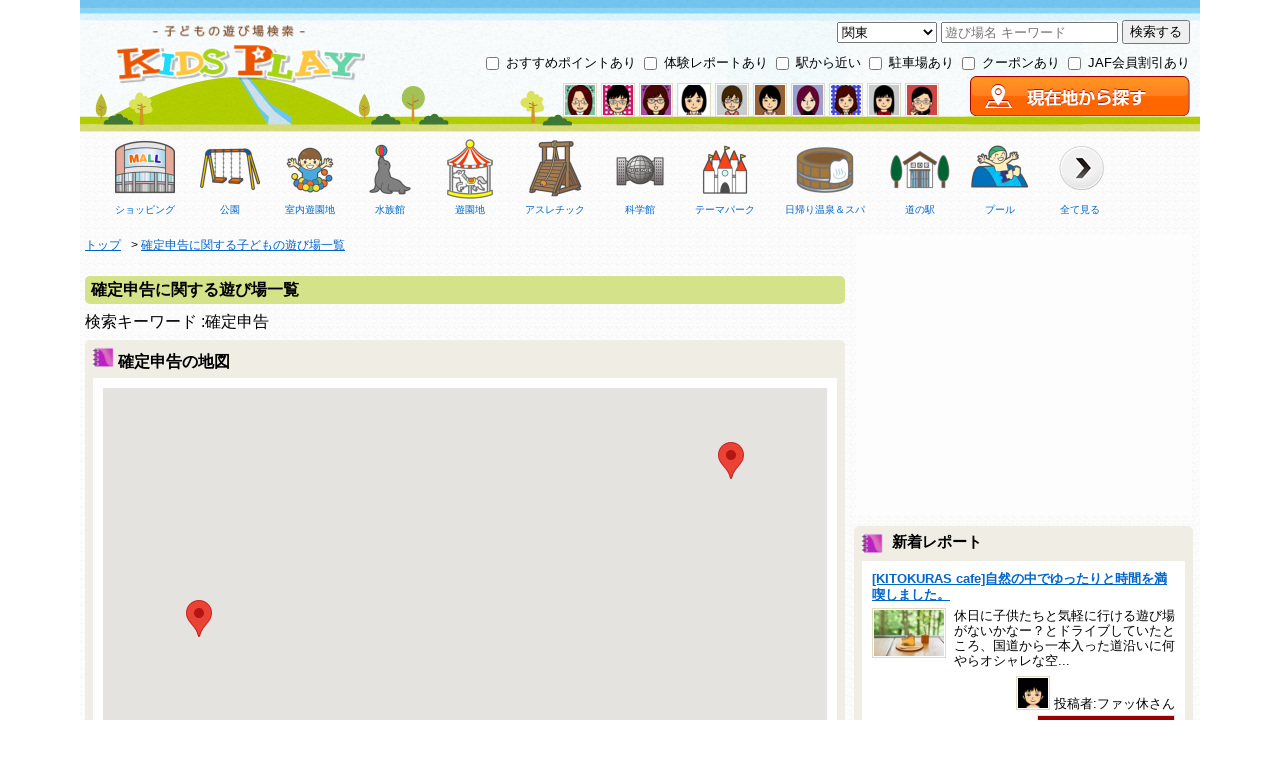

--- FILE ---
content_type: text/html; charset=utf-8
request_url: https://kids.play-spot.jp/rel_spots/746
body_size: 34853
content:
<!DOCTYPE html>
<html>
<head>

    <!-- Google Tag Manager -->
<script>(function(w,d,s,l,i){w[l]=w[l]||[];w[l].push({'gtm.start':
new Date().getTime(),event:'gtm.js'});var f=d.getElementsByTagName(s)[0],
j=d.createElement(s),dl=l!='dataLayer'?'&l='+l:'';j.async=true;j.src=
'https://www.googletagmanager.com/gtm.js?id='+i+dl;f.parentNode.insertBefore(j,f);
})(window,document,'script','dataLayer','GTM-TLS4WGC');</script>
<!-- End Google Tag Manager -->


  <meta charset="utf-8" />
  <title>確定申告に関する子どもの遊び場一覧 (1/1)| Kids Play(キッズプレイ)</title>
  <meta name="keywords" content="確定申告,子供,遊び場" />
  <meta name="description" content="確定申告に関する子どもの遊び場(1/1)を表示しています。|Kids Play(キッズプレイ)は、おでかけ好きなレポーターが、遊んでよかった子供の遊び場を紹介しています。また、割引情報（JAF優待割引、クーポン）も掲載しています。" />
  <meta name="viewport" content="width=device-width, initial-scale=1.0" />
  <meta name="google-site-verification" content="VU0hPny9IzysxhrAMFa2vfQlVJPNNSofmsy3njF0vsU" />
  <link rel="alternate" type="application/rss+xml" title="RSS 2.0" href="https://kids.play-spot.jp/rss.xml" />
    
  <link rel="stylesheet" media="screen" href="/assets/pc-170458a06748f0aa7dd191eeafa1cb798122cd2023ab0dd70c856b42d4bd2bcc.css" />
  <script src="/assets/application-290ae935b61ef27b207e93dbeb6987369f8014fbca9cee0cf3f1fdd507ec9990.js"></script>
  <script type="text/javascript" src="https://maps.googleapis.com/maps/api/js?key=AIzaSyDSnyKLHe3j-lSharjDRz2dLJtaGC6UsYA"></script>
  <script src="/javascripts/jquery.lightbox-0.5.min.js"></script>
  <script src="/javascripts/spin.min.js"></script>
  <script src="/javascripts/jquery.carouFredSel-6.2.1-packed.js"></script>
  <script src="/javascripts/kids/ChangeAsyncImageUrl.js"></script>
  <meta name="csrf-param" content="authenticity_token" />
<meta name="csrf-token" content="eznoaP9+fC22zSaZMXaReez4AzR10EzYm0PP+TFOVHaEycpCkqgz/M+NzKVx5QCkIVgaO8tb4ZF1mcRZTNonQA==" />

    <meta property="og:url" content= "http://kids.play-spot.jp/rel_spots/746" />
  <meta property="og:type" content= "website" />
  <meta property="og:title" content= "確定申告に関する子どもの遊び場一覧 (1/1)| Kids Play(キッズプレイ)" />
  <meta property="og:image" content= "http://kids.play-spot.jp/images/logo.png" />
  <meta property="og:description" content= "確定申告に関する子どもの遊び場(1/1)を表示しています。|Kids Play(キッズプレイ)は、おでかけ好きなレポーターが、遊んでよかった子供の遊び場を紹介しています。また、割引情報（JAF優待割引、クーポン）も掲載しています。" />
  <meta property="fb:admins" content= "100002885172358" />



</head>
<body id="top">

    <!-- Google Tag Manager (noscript) -->
<noscript><iframe src="https://www.googletagmanager.com/ns.html?id=GTM-TLS4WGC"
height="0" width="0" style="display:none;visibility:hidden"></iframe></noscript>
<!-- End Google Tag Manager (noscript) -->


  <div id="wrapper">
    <div id="header">
      <div>
  <div>
    <div class="logo">
      <a href="/" title="子どもの遊び場検索 Kids Play(キッズプレイ)">
        <img src="/images/logo.png" alt="子どもの遊び場検索 Kids Play(キッズプレイ)" class="btnOpacity" />
      </a>
    </div>
    <div class="clearfix" style="text-align:right;padding:10px 10px 10px 0px;">

      <div style="margin-top:10px;">
        <div class="header_for_search_box">
  <form action="/spot/search_for_header" accept-charset="UTF-8" method="post"><input name="utf8" type="hidden" value="&#x2713;" /><input type="hidden" name="authenticity_token" value="fFlhMiQizH5tWGdA4YI0kvmv16izZLAnRvgPpxZ+KBqDqUMYSfSDrxQYjXyhEaVPNA/Opw3vHW6oIgQHa+pbLA==" />
    <div class="sub_box"> 
      <div class="text_field">
        <select id='area_name' name='area_codes[]'><option value='hokkaido' >北海道・東北</option><option value='kanto' selected>関東</option><option value='chubu' >中部</option><option value='kinki' >近畿</option><option value='chugoku' >中国</option><option value='shikoku' >四国</option><option value='kyusyu_okinawa' >九州・沖縄</option></select>
        <input type="text" name="text" id="text" placeholder="遊び場名 キーワード" autocomplete="off" />
        <span class="search_exec"><input type="submit" name="commit" value="検索する" data-disable-with="検索する" /></span> 
      </div>

      <span>
        <input type="checkbox" id="chk_comment_header" name="comment_exist"   />
        <label for="chk_comment_header">おすすめポイントあり</label>
      </span>
     
      <span>
        <input type="checkbox" id="chk_article_header" name="article_exist"  />
        <label for="chk_article_header"> 体験レポートあり</label>
      </span>
    
      <span>
        <input type="checkbox"  id="chk_neighbor_station_header" name="neighbor_station_exist"  />
        <label for="chk_neighbor_station_header"/>駅から近い</label>
      <span>
   
      <span>
        <input type="checkbox" id="chk_parking_header" name="parking_exist"  />
        <label for="chk_parking_header">駐車場あり</label>
      </span>
      
      <span>
        <input type="checkbox" id="chk_coupon_header" name="coupon_exist"  />
        <label for="chk_coupon_header">クーポンあり</label>
      </span>
      

      <span>
        <input type="checkbox"  id="chk_jaf_discount_header" name="jaf_discount_exist"  />
        <label for="chk_jaf_discount_header"/>JAF会員割引あり</label>
      <span>

    </div>

</form></div>

<div id="search_loading" style="display:none">
  <img src="/images/gif-load.gif" />
</div>

      </div>
      <div class="header_second clearfix">
        <div class="users">
          <a href='https://kids.play-spot.jp/user/11' /><img class='user_photo_img_tag' src='/thumb/user/11_30x30.jpg' alt='りんごパイ' /></a><a href='https://kids.play-spot.jp/user/4' /><img class='user_photo_img_tag' src='/thumb/user/4_30x30.jpg' alt='くぼっち' /></a><a href='https://kids.play-spot.jp/user/23' /><img class='user_photo_img_tag' src='/thumb/user/23_30x30.jpg' alt='えりママ' /></a><a href='https://kids.play-spot.jp/user/25' /><img class='user_photo_img_tag' src='/thumb/user/25_30x30.jpg' alt='ゆかみつ' /></a><a href='https://kids.play-spot.jp/user/38' /><img class='user_photo_img_tag' src='/thumb/user/38_30x30.jpg' alt='ここあ' /></a><a href='https://kids.play-spot.jp/user/40' /><img class='user_photo_img_tag' src='/thumb/user/40_30x30.jpg' alt='みぃ1015' /></a><a href='https://kids.play-spot.jp/user/42' /><img class='user_photo_img_tag' src='/thumb/user/42_30x30.jpg' alt='ma ya' /></a><a href='https://kids.play-spot.jp/user/43' /><img class='user_photo_img_tag' src='/thumb/user/43_30x30.jpg' alt='なッつ' /></a><a href='https://kids.play-spot.jp/user/56' /><img class='user_photo_img_tag' src='/thumb/user/56_30x30.jpg' alt='EBANATA' /></a><a href='https://kids.play-spot.jp/user/62' /><img class='user_photo_img_tag' src='/thumb/user/62_30x30.jpg' alt='こばやしきよ' /></a>
        </div>
        <div class="gps">
          <a href="https://kids.play-spot.jp/gps/index.html">
            <img src="/images/pc_top.png" alt="現在位置から探す"  data-id="header" />
          </a>
        </div>
      </div> 
      <div class="header_third clearfix">
        <div class="categories clearfix">
    <div class="category" style="float:left">
      <a href="https://kids.play-spot.jp/spot/search?category_id=3">
      <div class="img_wrapper">
        <img class="btnOpacity" src="/thumb/category/2_120x120.png" alt="ショッピング" style="width:60px" />
      </div>
      <div class="name_wrapper">ショッピング</div>
      </a>
    </div>
    <div class="category" style="float:left">
      <a href="https://kids.play-spot.jp/spot/search?category_id=4">
      <div class="img_wrapper">
        <img class="btnOpacity" src="/thumb/category/4_120x120.png" alt="公園" style="width:60px" />
      </div>
      <div class="name_wrapper">公園</div>
      </a>
    </div>
    <div class="category" style="float:left">
      <a href="https://kids.play-spot.jp/spot/search?category_id=5">
      <div class="img_wrapper">
        <img class="btnOpacity" src="/thumb/category/5_120x120.png" alt="室内遊園地" style="width:60px" />
      </div>
      <div class="name_wrapper">室内遊園地</div>
      </a>
    </div>
    <div class="category" style="float:left">
      <a href="https://kids.play-spot.jp/spot/search?category_id=6">
      <div class="img_wrapper">
        <img class="btnOpacity" src="/thumb/category/7_120x120.png" alt="水族館" style="width:60px" />
      </div>
      <div class="name_wrapper">水族館</div>
      </a>
    </div>
    <div class="category" style="float:left">
      <a href="https://kids.play-spot.jp/spot/search?category_id=7">
      <div class="img_wrapper">
        <img class="btnOpacity" src="/thumb/category/9_120x120.png" alt="遊園地" style="width:60px" />
      </div>
      <div class="name_wrapper">遊園地</div>
      </a>
    </div>
    <div class="category" style="float:left">
      <a href="https://kids.play-spot.jp/spot/search?category_id=12">
      <div class="img_wrapper">
        <img class="btnOpacity" src="/thumb/category/1_120x120.png" alt="アスレチック" style="width:60px" />
      </div>
      <div class="name_wrapper">アスレチック</div>
      </a>
    </div>
    <div class="category" style="float:left">
      <a href="https://kids.play-spot.jp/spot/search?category_id=10">
      <div class="img_wrapper">
        <img class="btnOpacity" src="/thumb/category/18_120x120.png" alt="科学館" style="width:60px" />
      </div>
      <div class="name_wrapper">科学館</div>
      </a>
    </div>
    <div class="category" style="float:left">
      <a href="https://kids.play-spot.jp/spot/search?category_id=13">
      <div class="img_wrapper">
        <img class="btnOpacity" src="/thumb/category/8_120x120.png" alt="テーマパーク" style="width:60px" />
      </div>
      <div class="name_wrapper">テーマパーク</div>
      </a>
    </div>
    <div class="category" style="float:left">
      <a href="https://kids.play-spot.jp/spot/search?category_id=15">
      <div class="img_wrapper">
        <img class="btnOpacity" src="/thumb/category/23_120x120.png" alt="日帰り温泉＆スパ" style="width:60px" />
      </div>
      <div class="name_wrapper">日帰り温泉＆スパ</div>
      </a>
    </div>
    <div class="category" style="float:left">
      <a href="https://kids.play-spot.jp/spot/search?category_id=19">
      <div class="img_wrapper">
        <img class="btnOpacity" src="/thumb/category/22_120x120.png" alt="道の駅" style="width:60px" />
      </div>
      <div class="name_wrapper">道の駅</div>
      </a>
    </div>
    <div class="category" style="float:left">
      <a href="https://kids.play-spot.jp/spot/search?category_id=14">
      <div class="img_wrapper">
        <img class="btnOpacity" src="/thumb/category/3_120x120.png" alt="プール" style="width:60px" />
      </div>
      <div class="name_wrapper">プール</div>
      </a>
    </div>

  <div class="category" style="float:left">
    <a href="https://kids.play-spot.jp/categories">
    <div class="img_wrapper">
      <img class="btnOpacity" src="/images/category_show_all.png" alt="すべてのカテゴリを見るボタン" />
    </div>
    <div class="name_wrapper">全て見る</div>
    </a>
  </div>
    

</div>

      </div>

    </div>
  </div>
</div>

    </div>
    <div id="contents">
      <div id="main">
        
<div id="top-wrapper">
  <div class="pankuzu">
    <span itemscope itemtype="https://data-vocabulary.org/Breadcrumb">
      <a href="/" itemprop="url"><span itemprop="title">トップ</span></a>
    </span> &gt;

    <span itemscope itemtype="https://data-vocabulary.org/Breadcrumb">
      <a href="https://kids.play-spot.jp/rel_spots/746" itemprop="url">
        <span itemprop="title">確定申告に関する子どもの遊び場一覧</span>
      </a>
    </span>
  </div>

  <h3 class="title-green">確定申告に関する遊び場一覧</h3>

  <div class="search_area clearfix">
    <div class="name">
     検索キーワード :確定申告
    </div>
  </div>

    <h3 class="map-title">
  <img src="/images/article_icon.png" alt="確定申告の地図" />
  <span style="margin: 0 5 0 5;">確定申告の地図</span>
</h3>

<div class="area-border-detail">
  <div class="map_area">
      <div id="spots_map" style="height:300px;text-align:center;padding:20px">
        <img src="/images/lightbox-ico-loading.gif">
      </div>
  </div>
</div>
<script src="/javascripts/Fluster2.packed.js"></script>

<script>
  // JQueryなしで書いてみる

  var map;
  var currentInfoWind = null;
  var markerBounds = new google.maps.LatLngBounds(); // マーカーの領域


  // マップ読み込み
  window.addEventListener("load", function(){
    var map = new google.maps.Map(document.getElementById("spots_map")); 
    var latLng = new google.maps.LatLng(35.681382, 139.76608399999998 ); 
    var roadMapId = google.maps.MapTypeId.ROADMAP; 
    map.setOptions({
      mapTypeId : roadMapId,  
      scrollwheel: false
    });
    var fluster = new Fluster2(map);

      var latLng  = new google.maps.LatLng
                      (35.167831111, 136.8992925);

      var marker1259 = new google.maps.Marker({
        position: latLng
      });

      fluster.addMarker(marker1259);
      markerBounds.extend(latLng); // マーカー領域を更新する

      // マーカーを押下
      google.maps.event.addListener(marker1259, "click", function(mouseEvent){

        if (currentInfoWind) {
          currentInfoWind.close();
        }

        var infoWind = new google.maps.InfoWindow();

        infoWind.setContent("<div style='min-width:30px;min-height:30px;'>  <div style='margin: 5px;padding-bottom: 5px;'>    <a href='https://kids.play-spot.jp/1259' target='_blank' >でんきの科学館</a>  </div>  <div>    <img src='/thumb/category/18_80x80.png' />  </div></div>");
        infoWind.open(map, marker1259);
        currentInfoWind = infoWind;
      });
      var latLng  = new google.maps.LatLng
                      (35.877174284185976, 139.8238451814758);

      var marker1994 = new google.maps.Marker({
        position: latLng
      });

      fluster.addMarker(marker1994);
      markerBounds.extend(latLng); // マーカー領域を更新する

      // マーカーを押下
      google.maps.event.addListener(marker1994, "click", function(mouseEvent){

        if (currentInfoWind) {
          currentInfoWind.close();
        }

        var infoWind = new google.maps.InfoWindow();

        infoWind.setContent("<div style='min-width:30px;min-height:30px;'>  <div style='margin: 5px;padding-bottom: 5px;'>    <a href='https://kids.play-spot.jp/1994' target='_blank' >イオンレイクタウン</a>  </div>  <div>    <img src='/thumb/679_80x60.jpg' />  </div></div>");
        infoWind.open(map, marker1994);
        currentInfoWind = infoWind;
      });

    // マーカー領域にあわせて中心・ズームレベルを変更
    fluster.initialize();
    map.fitBounds(markerBounds);

  });
</script>


    <script type="text/javascript">
$(function(){
  var carousel = new Object();
  carousel.items = {start:"random"};
 
  var sec = 1000;
  carousel.height = 160;
  carousel.auto = 5 * sec;
  $("div.thumb-wrapper ul").carouFredSel(carousel);  
});
</script>
  <div class="thumb-wrapper" id="gallery">
    <ul>
        <li>
          <a href="https://kids.play-spot.jp/article/53" >
            <div class="trimming">
              <img class="ph150 async_pickup_photo_679" src="/images/thumb_loading.gif" alt="イオンレイクタウン" />
            </div>
            <div>イオンレイクタウン</div>
          </a>
        </li>
    </ul>
  </div>

<script>
  $(function(){
    // サムネイルを非同期で差換える
    var changeAsyncImageUrl = new kids.ChangeAsyncImageUrl({
      urls: ["/thumb/679_150x112.jpg"],
      selectorPrefix: '.async_pickup_photo_' ,
    });
    changeAsyncImageUrl.execute();
  });

</script>   
  
    <div style="text-align:center;">
  <div class="ads_main_unit" style="display:inline-block;">
      <script async src="//pagead2.googlesyndication.com/pagead/js/adsbygoogle.js"></script>
<!-- kids.play-spot.jp -->
<ins class="adsbygoogle"
  style="display:block"
  data-ad-client="ca-pub-9717485981697846"
  data-ad-slot="6976521252"
  data-ad-format="auto">
</ins>
<script>
(adsbygoogle = window.adsbygoogle || []).push({});
</script>


  </div>
  <div class="ads_main_unit" style="display:inline-block;margin-left:20px;">
      <script async src="//pagead2.googlesyndication.com/pagead/js/adsbygoogle.js"></script>
<!-- kids.play-spot.jp -->
<ins class="adsbygoogle"
  style="display:block"
  data-ad-client="ca-pub-9717485981697846"
  data-ad-slot="6976521252"
  data-ad-format="auto">
</ins>
<script>
(adsbygoogle = window.adsbygoogle || []).push({});
</script>


  </div>
</div>

      <h1 class="title-green">確定申告</h1>
  
  <h3 class="title-detail">
    <img src="/images/spot.png" alt="確定申告"/>
  </h3>
  <div class="area-border">
    <div class="paginate_area">全2件中1～2件を表示</div>
      <dl class="spot-list clearfix">
        <dt>
          <a href="/1259">
            <img class="async_spots_photo_ btnOpacity" src="/thumb/category/18_80x80.png" alt="でんきの科学館" />
          </a>
        </dt>
        <dd class="sp-tit">
          <a href="/1259">でんきの科学館</a>
          <span style="font-weight:initial;font-size:75%;"> [科学館]</span>
          
        </dd>
        <dd class="user_photo_imgs"> </dd>

        <dd class="clearfix">
          <div class="transit_icons">
            <img class='parking' src='/images/parking_paid.gif' width='30px' alt='あり（有料）' />
            <img class='spot_neighbor_station' src='/images/neighbor_station_icon.png' 
                   alt='駅近い' width='30'  /> 
          </div>
          <div class="spot_weather_mini_info">
            
          </div>
        </dd>

        <dd>
          
          
        </dd>
        <dd class="sp-summary"></dd>
        <dd class="sp-distance">
          
        </dd>
        <dd class="sp-relation_keywords">
              <a href='https://kids.play-spot.jp/rel_spots/1557' style='text-decoration:none;display:inline-block;'><span class='rel_key_block_1259'>愛知</span></a><a href='https://kids.play-spot.jp/rel_spots/11426' style='text-decoration:none;display:inline-block;'><span class='rel_key_block_1259'>でんきの科学館</span></a><a href='https://kids.play-spot.jp/rel_spots/1023' style='text-decoration:none;display:inline-block;'><span class='rel_key_block_1259'>名古屋</span></a><a href='https://kids.play-spot.jp/rel_spots/237' style='text-decoration:none;display:inline-block;'><span class='rel_key_block_1259'>プラネタリウム</span></a><a href='https://kids.play-spot.jp/rel_spots/11428' style='text-decoration:none;display:inline-block;'><span class='rel_key_block_1259'>スタッフ募集</span></a><a href='https://kids.play-spot.jp/rel_spots/435' style='text-decoration:none;display:inline-block;'><span class='rel_key_block_1259'>ドラえもん</span></a><a href='https://kids.play-spot.jp/rel_spots/10' style='text-decoration:none;display:inline-block;'><span class='rel_key_block_1259'>駐車場</span></a><a href='https://kids.play-spot.jp/rel_spots/13' style='text-decoration:none;display:inline-block;'><span class='rel_key_block_1259'>地図</span></a><a href='https://kids.play-spot.jp/rel_spots/1503' style='text-decoration:none;display:inline-block;'><span class='rel_key_block_1259'>歴史</span></a><a href='https://kids.play-spot.jp/rel_spots/391' style='text-decoration:none;display:inline-block;'><span class='rel_key_block_1259'>採用</span></a><a href='https://kids.play-spot.jp/rel_spots/7723' style='text-decoration:none;display:inline-block;'><span class='rel_key_block_1259'>受付</span></a><a href='https://kids.play-spot.jp/rel_spots/920' style='text-decoration:none;display:inline-block;'><span class='rel_key_block_hidden_1259' style='display:none'>恐竜</span></a><a href='https://kids.play-spot.jp/rel_spots/131' style='text-decoration:none;display:inline-block;'><span class='rel_key_block_hidden_1259' style='display:none'>求人</span></a><a href='https://kids.play-spot.jp/rel_spots/11430' style='text-decoration:none;display:inline-block;'><span class='rel_key_block_hidden_1259' style='display:none'>説明会</span></a><a href='https://kids.play-spot.jp/rel_spots/11427' style='text-decoration:none;display:inline-block;'><span class='rel_key_block_hidden_1259' style='display:none'>中部電力</span></a><a href='https://kids.play-spot.jp/rel_spots/746' style='text-decoration:none;display:inline-block;'><span class='rel_key_block_hidden_1259' style='display:none'>確定申告</span></a><a href='https://kids.play-spot.jp/rel_spots/11429' style='text-decoration:none;display:inline-block;'><span class='rel_key_block_hidden_1259' style='display:none'>ヤッターワン</span></a><a href='https://kids.play-spot.jp/rel_spots/11433' style='text-decoration:none;display:inline-block;'><span class='rel_key_block_hidden_1259' style='display:none'>設置目的</span></a><a href='https://kids.play-spot.jp/rel_spots/11431' style='text-decoration:none;display:inline-block;'><span class='rel_key_block_hidden_1259' style='display:none'>一番近い駅</span></a><a href='https://kids.play-spot.jp/rel_spots/11432' style='text-decoration:none;display:inline-block;'><span class='rel_key_block_hidden_1259' style='display:none'>でんきの科学館のキャラクター</span></a><div id='rel_key_buttons_display_1259'> 全て表示 >> </div><script text='text/javascript'>  $(function(){    $('#rel_key_buttons_display_1259').click(function(){      $('.rel_key_block_hidden_1259').show();      $(this).hide();    });  });</script>

        </dd>
        <dd class="sp-day">2012/09/11 08:14:42</dd>
      </dl>
      <dl class="spot-list clearfix">
        <dt>
          <a href="/1994">
            <img class="async_spots_photo_679 btnOpacity" src="/images/thumb_loading.gif" alt="イオンレイクタウン" />
          </a>
        </dt>
        <dd class="sp-tit">
          <a href="/1994">イオンレイクタウン</a>
          <span style="font-weight:initial;font-size:75%;"> [ショッピング]</span>
          <a class='article' href='https://kids.play-spot.jp/1994#article_title'>(レポート: 2件 )</a>
        </dd>
        <dd class="user_photo_imgs"> </dd>

        <dd class="clearfix">
          <div class="transit_icons">
            <img class='parking' src='/images/parking_paid.gif' width='30px' alt='あり（有料）' />
            <img class='spot_neighbor_station' src='/images/neighbor_station_icon.png' 
                   alt='駅近い' width='30'  /> 
          </div>
          <div class="spot_weather_mini_info">
            
          </div>
        </dd>

        <dd>
          
          
        </dd>
        <dd class="sp-summary">埼玉県越谷市にある超巨大ショッピングモール「イオンレイクタウン」
国内最大の大きさを誇るショッピングセンターで全長1k...</dd>
        <dd class="sp-distance">
          
        </dd>
        <dd class="sp-relation_keywords">
              <a href='https://kids.play-spot.jp/rel_spots/7' style='text-decoration:none;display:inline-block;'><span class='rel_key_block_1994'>混雑</span></a><a href='https://kids.play-spot.jp/rel_spots/10' style='text-decoration:none;display:inline-block;'><span class='rel_key_block_1994'>駐車場</span></a><a href='https://kids.play-spot.jp/rel_spots/12' style='text-decoration:none;display:inline-block;'><span class='rel_key_block_1994'>営業時間</span></a><a href='https://kids.play-spot.jp/rel_spots/13' style='text-decoration:none;display:inline-block;'><span class='rel_key_block_1994'>地図</span></a><a href='https://kids.play-spot.jp/rel_spots/14' style='text-decoration:none;display:inline-block;'><span class='rel_key_block_1994'>ホテル</span></a><a href='https://kids.play-spot.jp/rel_spots/24' style='text-decoration:none;display:inline-block;'><span class='rel_key_block_1994'>バス</span></a><a href='https://kids.play-spot.jp/rel_spots/36' style='text-decoration:none;display:inline-block;'><span class='rel_key_block_1994'>アクセス</span></a><a href='https://kids.play-spot.jp/rel_spots/38' style='text-decoration:none;display:inline-block;'><span class='rel_key_block_1994'>金券ショップ</span></a><a href='https://kids.play-spot.jp/rel_spots/40' style='text-decoration:none;display:inline-block;'><span class='rel_key_block_1994'>周辺</span></a><a href='https://kids.play-spot.jp/rel_spots/44' style='text-decoration:none;display:inline-block;'><span class='rel_key_block_1994'>ランチ</span></a><a href='https://kids.play-spot.jp/rel_spots/45' style='text-decoration:none;display:inline-block;'><span class='rel_key_block_1994'>口コミ</span></a><a href='https://kids.play-spot.jp/rel_spots/48' style='text-decoration:none;display:inline-block;'><span class='rel_key_block_hidden_1994' style='display:none'>レストラン</span></a><a href='https://kids.play-spot.jp/rel_spots/64' style='text-decoration:none;display:inline-block;'><span class='rel_key_block_hidden_1994' style='display:none'>ベビーカー</span></a><a href='https://kids.play-spot.jp/rel_spots/70' style='text-decoration:none;display:inline-block;'><span class='rel_key_block_hidden_1994' style='display:none'>赤ちゃん</span></a><a href='https://kids.play-spot.jp/rel_spots/73' style='text-decoration:none;display:inline-block;'><span class='rel_key_block_hidden_1994' style='display:none'>電話番号</span></a><a href='https://kids.play-spot.jp/rel_spots/84' style='text-decoration:none;display:inline-block;'><span class='rel_key_block_hidden_1994' style='display:none'>au</span></a><a href='https://kids.play-spot.jp/rel_spots/87' style='text-decoration:none;display:inline-block;'><span class='rel_key_block_hidden_1994' style='display:none'>埼玉</span></a><a href='https://kids.play-spot.jp/rel_spots/92' style='text-decoration:none;display:inline-block;'><span class='rel_key_block_hidden_1994' style='display:none'>ジム</span></a><a href='https://kids.play-spot.jp/rel_spots/96' style='text-decoration:none;display:inline-block;'><span class='rel_key_block_hidden_1994' style='display:none'>マップ</span></a><a href='https://kids.play-spot.jp/rel_spots/104' style='text-decoration:none;display:inline-block;'><span class='rel_key_block_hidden_1994' style='display:none'>画像</span></a><div id='rel_key_buttons_display_1994'> 全て表示 >> </div><script text='text/javascript'>  $(function(){    $('#rel_key_buttons_display_1994').click(function(){      $('.rel_key_block_hidden_1994').show();      $(this).hide();    });  });</script>

        </dd>
        <dd class="sp-day">2012/10/15 00:40:55</dd>
      </dl>
    <div class="paginate_area">全2件中1～2件を表示</div>
  </div>

<script text="text/javascript">
  $(function(){
    // サムネイルを非同期で差換える
    var spotAsync = new kids.ChangeAsyncImageUrl({
      urls: ["/thumb/679_80x60.jpg"],
      selectorPrefix: '.async_spots_photo_'
    });
    spotAsync.execute();
  });
</script>



</div>

      </div>
      <div id="sidebar">
        <div id="sidebar_wrapper">
          <div class="ads_sidebar_unit">
    <script async src="//pagead2.googlesyndication.com/pagead/js/adsbygoogle.js"></script>
<!-- kids.play-spot.jp -->
<ins class="adsbygoogle"
  style="display:block"
  data-ad-client="ca-pub-9717485981697846"
  data-ad-slot="6976521252"
  data-ad-format="auto">
</ins>
<script>
(adsbygoogle = window.adsbygoogle || []).push({});
</script>


</div>

<h3 class ="new_article_title">
  <img src="/images/article_icon.png" alt="新着レポート" />
  <span style="margin: 0 5 0 5;">新着レポート</span>
</h3>

<div class="wrap">
<div class="bg">
    <div class="container clearfix">
      <div>
        <p class="title-link">
        <a href="https://kids.play-spot.jp/article/1125">[KITOKURAS cafe]自然の中でゆったりと時間を満喫しました。</a>
        </p>
          <div class="pict">
            <a href="https://kids.play-spot.jp/article/1125 ">
              <img src="/thumb/15549_80x52.jpg" 
                 alt="KITOKURAS cafeの写真d" class="btnOpacity index_photo_border" />
            </a><br />
          </div>
      </div>

      <div class="new-spot-right">
        <p class="txt"> 休日に子供たちと気軽に行ける遊び場がないかなー？とドライブしていたところ、国道から一本入った道沿いに何やらオシャレな空...</p>
        
        <div class="create_user">
          <a href='https://kids.play-spot.jp/user/65' /><img class='user_photo_img_tag' src='/thumb/user/65_70x70.jpg' style='width:50' alt='ファッ休さん' /></a>
          投稿者:ファッ休さん
        </div>

        <div class='clearfix'><div style='float:right' class='thank_you_point_short_display'>参考になった 2人</div></div>
      </div>
      <p class="pref_city" >[香川県 丸亀市]</p>
      <p class="date">2025/11/26 15:45:26</p>
    </div>  
    <div class="container clearfix">
      <div>
        <p class="title-link">
        <a href="https://kids.play-spot.jp/article/1124">[道の駅いちごの里よしみ]子どもたちの「遊びたい！」も叶えてくれる苺好きにオススメの道の駅</a>
        </p>
          <div class="pict">
            <a href="https://kids.play-spot.jp/article/1124 ">
              <img src="/thumb/15541_80x55.jpg" 
                 alt="道の駅いちごの里よしみの写真i" class="btnOpacity index_photo_border" />
            </a><br />
          </div>
      </div>

      <div class="new-spot-right">
        <p class="txt"> ひとやすみで立ち寄った道の駅だけど…     夏休みが明けてまもなく。まだ残暑が厳しい土曜日のこと。  この日は家族で...</p>
        
        <div class="create_user">
          <a href='https://kids.play-spot.jp/user/62' /><img class='user_photo_img_tag' src='/thumb/user/62_70x70.jpg' style='width:50' alt='こばやしきよ' /></a>
          投稿者:こばやしきよ
        </div>

        
      </div>
      <p class="pref_city" >[埼玉県 比企郡吉見町]</p>
      <p class="date">2025/09/09 02:36:14</p>
    </div>  
    <div class="container clearfix">
      <div>
        <p class="title-link">
        <a href="https://kids.play-spot.jp/article/1123">[フォレストアドベンチャー・おおひら]森の中のアスレチックで日常では味わえないスリリングな大冒険を</a>
        </p>
          <div class="pict">
            <a href="https://kids.play-spot.jp/article/1123 ">
              <img src="/thumb/15529_80x106.jpg" 
                 alt="フォレストアドベンチャー・おおひらの写真c" class="btnOpacity index_photo_border" />
            </a><br />
          </div>
      </div>

      <div class="new-spot-right">
        <p class="txt"> 自然と一体型の本格的なアスレチック     子どもが春休みに入ってすぐ、我が家で訪れたのは、栃木市にある「フォレストア...</p>
        
        <div class="create_user">
          <a href='https://kids.play-spot.jp/user/62' /><img class='user_photo_img_tag' src='/thumb/user/62_70x70.jpg' style='width:50' alt='こばやしきよ' /></a>
          投稿者:こばやしきよ
        </div>

        <div class='clearfix'><div style='float:right' class='thank_you_point_short_display'>参考になった 171人</div></div>
      </div>
      <p class="pref_city" >[栃木県 栃木市]</p>
      <p class="date">2025/04/01 08:14:08</p>
    </div>  
  <br class="clear" />
  <div id="next-link" >

      <a href="/all_new_article">続きはこちら &gt;&gt;</a>
  </div>
</div>
</div>


<div id="fb-root"></div>
<script>
  (function(d, s, id) {
    var js, fjs = d.getElementsByTagName(s)[0];
    if (d.getElementById(id)) return;
    js = d.createElement(s); js.id = id;
    js.src = "//connect.facebook.net/ja_JP/sdk.js#xfbml=1&version=v2.5&appId=294355810617852";
    fjs.parentNode.insertBefore(js, fjs);
  }(document, 'script', 'facebook-jssdk'));
</script>


<div class="fb_like_box">
  <div class="fb-page" data-href="https://www.facebook.com/kidsplayspot" data-width="300" 
    data-small-header="false" data-adapt-container-width="true" data-hide-cover="false" data-show-facepile="true" data-show-posts="false">
    <div class="fb-xfbml-parse-ignore">
      <blockquote cite="https://www.facebook.com/kidsplayspot">
        <a href="https://www.facebook.com/kidsplayspot">親子で楽しく遊ぼう！kidsplay</a>
      </blockquote>
    </div>
  </div>
</div>




        </div>
      </div>
      <br class="clear" />
    </div>
    <div id="footer">
        <div class="page-top">
    <a href="#top">
      <img src="/images/page_top.png" width="98" height="30" border="0" class="btnOpacity" alt="ページトップへ" />
    </a>
  </div>

  <div style="font-size:14px;margin-top:25px">
    <a href="https://kids.play-spot.jp/goiken"> お問い合わせはこちら</a>
    <a href="/kiyaku.html"> 利用規約</a>
    <a href="/privacy.html"> プライバシーポリシー</a>
  </div>
  <p class="copy">
    当サイトで使っている全ての写真と記事の無断転載・無断転用・無断引用を禁じます。</br>
    Copyright (C) 2012 KIDS PLAY All rights reserved.
  </p>

  <script text="text/javascript">

    /* 使い方 */ 
    // <a href="#moved">リンク元</a>
    //<div id="moved">リンク先</div>
    $(function(){
      $('a[href^="#"]').click(function() {
        // スクロールの速度
        var speed = 400; // ミリ秒
        // アンカーの値取得
        var href= $(this).attr("href");
        // 移動先を取得
        var target = $(href == "#" || href == "" ? 'html' : href);
        // 移動先を数値で取得
        var position = target.offset().top;
        // スムーススクロール
        $('body,html').animate({scrollTop:position}, speed, 'swing');
        return false;
      });
    });
  </script>

    </div>
  </div>
</body>
</html>


--- FILE ---
content_type: text/html; charset=utf-8
request_url: https://www.google.com/recaptcha/api2/aframe
body_size: 268
content:
<!DOCTYPE HTML><html><head><meta http-equiv="content-type" content="text/html; charset=UTF-8"></head><body><script nonce="2AkA-NMuWS1ZFaQFOFrZ7A">/** Anti-fraud and anti-abuse applications only. See google.com/recaptcha */ try{var clients={'sodar':'https://pagead2.googlesyndication.com/pagead/sodar?'};window.addEventListener("message",function(a){try{if(a.source===window.parent){var b=JSON.parse(a.data);var c=clients[b['id']];if(c){var d=document.createElement('img');d.src=c+b['params']+'&rc='+(localStorage.getItem("rc::a")?sessionStorage.getItem("rc::b"):"");window.document.body.appendChild(d);sessionStorage.setItem("rc::e",parseInt(sessionStorage.getItem("rc::e")||0)+1);localStorage.setItem("rc::h",'1770096531332');}}}catch(b){}});window.parent.postMessage("_grecaptcha_ready", "*");}catch(b){}</script></body></html>

--- FILE ---
content_type: application/javascript
request_url: https://kids.play-spot.jp/javascripts/kids/ChangeAsyncImageUrl.js
body_size: 810
content:
/*
スポット画像URLを非同期で取得し、画像を差換える

<% Photo.limit(5).each do |photo| %>
  <img id="async_photo_<%= photo.id %>" src="/images/lightbox-ico-loading.gif" alt="<%= photo.name %>" />
<% end %>

<%= javascript_include_tag 'kids/ChangeAsyncImageUrl.js' %>
<script text="text/javascript">
  $(function(){
    // サムネイルを非同期で差換える
    var changeAsyncImageUrl = new kids.ChangeAsyncImageUrl({
      urls: <%= raw(async_photos.map {|p| p.large_url}) %>,
      selectorPrefix: '#async_photo_' ,
    });
    changeAsyncImageUrl.execute();
  });
</script>

*/

if(!window.kids) kids = {};

(function(){
  function ChangeAsyncImageUrl() {
    this.initialize.apply(this, arguments);
  }
  // name space
  kids.ChangeAsyncImageUrl = ChangeAsyncImageUrl;

  // プロパティ
  ChangeAsyncImageUrl.prototype.options = {};
  
  // コンストラクタ
  ChangeAsyncImageUrl.prototype.initialize = function(options) {
    this.options = options;
  }
 
  // メソッド（写真Urlを非同期で差し替える）
  ChangeAsyncImageUrl.prototype.execute = function() {

    for (var i = 0; i < this.options.urls.length; i++) {
      var url = this.options.urls[i];
      var id = url.match("/thumb/([0-9]+)_*")[1];
      var selector = this.options.selectorPrefix + id;

      var msec = Math.round( Math.random()*500);
      setTimeout(function(selector, url) {
        $(selector).prop("src", url);
        $(selector).removeClass('loading');
      }, msec, selector,url);
    }
  }

})();
